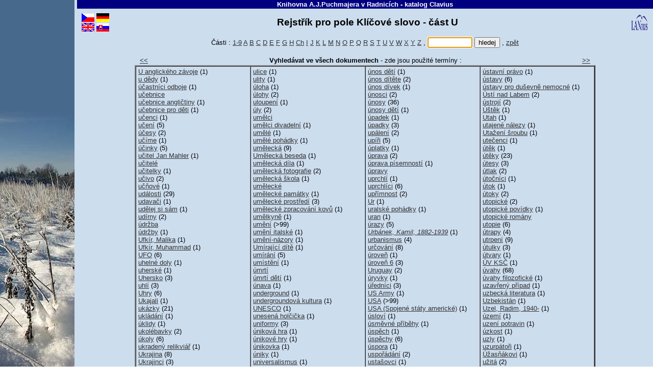

--- FILE ---
content_type: text/html
request_url: https://katalog.knihovna.mesto-radnice.cz/c1su.htm
body_size: 4673
content:
<!DOCTYPE HTML PUBLIC "-//W3C//DTD HTML 4.01 Transitional//EN">
<!-- CHCETE-LI ZMĚNIT DESIGN, KOUKNĚTE NA www.clavius.cz/lwpopis.htm#4 -->
<!-- Stránka je generována programem Lwww, naposledy 20.01.2026 04:03:34 -->
<HTML lang="cs"><HEAD><TITLE>Rejstřík pro pole Klíčové slovo - Knihovna A.J.Puchmajera v Radnicích - katalog Clavius</TITLE>
<META http-equiv="Content-Type" content="text/html; charset=windows-1250">
<STYLE type="text/css"><!-- .slovnik td {padding-left:4px} .F0 {padding:0px; margin: 0px} --></STYLE>
<LINK type="text/css" rel="stylesheet" href="img/default-zima.css" media="all"></HEAD>
<BODY onUnload="document.ff.subutt.disabled=false" style="margin-top:0; overflow-y:scroll"><DIV class="telo"><TABLE id="stranka" width="100%" border=0 cellspacing=0 cellpadding=0><TR><TD id="leftmenu" valign="top" nowrap><IMG src="img/zima.jpg" class="zima_jpg" border=0 width=146 height=576 title="" alt=""></TD><TD id="hlavni" width="100%"><CENTER>
<TABLE class="pruh" bgcolor="#000080" width="100%" border=0 cellspacing=0 cellpadding=1>
 <TR><TD id="NAZKNI" width="91%" align="center"><FONT style="color:white" face="Arial"><SMALL><B>
  <A id="A0" href="https://knihovna.mesto-radnice.cz" target="_top"
  style="color:white;text-decoration:none">Knihovna A.J.Puchmajera v Radnicích</A> - <!-- katalog -->katalog <A
  href="http://www.clavius.cz" target="_top" style="color:#FFFFFF;text-decoration:none">Clavius</A></B></SMALL></FONT></TD>
</TABLE>
<TABLE border=0 cellspacing=0 cellpadding=0><TR><TD height="5"></TD></TABLE>
<TABLE class="zahlavi" width="99%">
 <TR><TD><A href="baze.htm"><IMG src="img/fcze.gif" class="fcze_gif" border=0 width=25 height=17 title="Hlavní stránka katalogu" alt="Hlavní stránka katalogu" vspace=1></A><BR>
 <A href="eng/baze.htm"><IMG src="img/feng.gif" class="feng_gif" border=0 width=25 height=17 title="Main page" alt="Main page" vspace=1></A></TD><TD>
 <A href="ger/baze.htm"><IMG src="img/fger.gif" class="fger_gif" border=0 width=25 height=17 title="Hauptseite des Kataloges" alt="Hauptseite des Kataloges" vspace=1></A><BR>
 <A href="slo/baze.htm"><IMG src="img/fslo.gif" class="fslo_gif" border=0 width=25 height=17 title="Hlavná stránka katalógu" alt="Hlavná stránka katalógu" vspace=1></A></TD>
 <TD class="nadpis" align="center" width="95%"><H2 style="margin-bottom:0">
<!-- SLPROPOLE -->Rejstřík pro pole Klíčové slovo - část U &nbsp;</H2></TD>
 <TD><A href="http://www.lanius.cz" target="_top"><IMG src="img/lanius.gif" class="lanius_gif" border=0 width=34 height=34 title="LANius" alt="LANius"></A></TD></TR>
</TABLE>
<FONT style="font-size:5pt"><BR class="hornibr"></FONT>
<!-- CL -->
<!-- EOZ -->
<TABLE class="nic" border=0 cellspacing=0 cellpadding=0 width="100%">
<TR><TD width="49%"><BR><TD align="center" nowrap>
<SCRIPT type="text/javascript"><!--
function jeNeco(vstup) { 
  if (vstup.value.length<'1') 
    { document.ff.subutt.disabled=false ; vstup.focus() ; return false } 
  else 
    { document.ff.subutt.disabled=true ; return true } 
}
// --></SCRIPT>
<!-- Části -->Části : <A href="c1s9.htm">1-9</A>
<A href="c1sa.htm">A</A>
<A href="c1sb.htm">B</A>
<A href="c1sc.htm">C</A>
<A href="c1sd.htm">D</A>
<A href="c1se.htm">E</A>
<A href="c1sf.htm">F</A>
<A href="c1sg.htm">G</A>
<A href="c1sh.htm">H</A>
<A href="c1scz.htm">Ch</A>
<A href="c1si.htm">I</A>
<A href="c1sj.htm">J</A>
<A href="c1sk.htm">K</A>
<A href="c1sl.htm">L</A>
<A href="c1sm.htm">M</A>
<A href="c1sn.htm">N</A>
<A href="c1so.htm">O</A>
<A href="c1sp.htm">P</A>
<A href="c1sq.htm">Q</A>
<A href="c1sr.htm">R</A>
<A href="c1ss.htm">S</A>
<A href="c1st.htm">T</A>
<A href="c1su.htm">U</A>
<A href="c1sv.htm">V</A>
<A href="c1sw.htm">W</A>
<A href="c1sx.htm">X</A>
<A href="c1sy.htm">Y</A>
<A href="c1sz.htm">Z</A>
 ,&nbsp;<TD nowrap>
<FORM name="ff" class="F0" action="l.dll" method="Get" onSubmit="return jeNeco(this.NT)">
<INPUT type="hidden" name="slol~" value="">
<INPUT type="hidden" name="DD" value="1">
<INPUT type="hidden" name="BZ" value="CL">
<INPUT type="hidden" name="DD" value="1">
<INPUT type="hidden" name="NZ" value="s">
<INPUT type="text" name="NT" size=9> <INPUT type="submit" value="hledej" name="subutt"> ,
<SCRIPT type="text/javascript"><!--
  document.ff.NT.focus()
// --></SCRIPT>
<A href="b_1.htm"><!--lower Zpět -->zpět</A></FORM><TD width="49%"><BR>
<!-- EOC -->
<TR><TD colspan=4 align="center">&nbsp;
</TABLE>
<TABLE class="nic" border=0 cellspacing=0 cellpadding=2 width="80%"><TR><TD align="left" width="10%" nowrap>
&nbsp; <A href="c1st.htm" title="Předchozí"><B><<</B></A><TD align="center" width="80%">
<B>Vyhledávat ve všech dokumentech</B> - <!-- TERMINY -->zde jsou použité termíny :
<TD align="right" width="10%" nowrap><A href="c1sv.htm" title="Následující"><B>>></B></A> &nbsp;</TABLE>
<TABLE class="slovnik" align="center" border=2 cellspacing=0 cellpadding=2 width="80%"><TR>
<TD valign="top" width="25%" nowrap>
<A href="l.dll?h~DD=1&amp;S=U%20anglick%E9ho%20z%E1voje">U&nbsp;anglického&nbsp;závoje</A>&nbsp;(1)<BR>
<A href="l.dll?h~DD=1&amp;S=u%20d%ECdy">u&nbsp;dědy</A>&nbsp;(1)<BR>
<A href="l.dll?h~DD=1&amp;S=%FA%E8astn%EDci%20odboje">účastníci&nbsp;odboje</A>&nbsp;(1)<BR>
<A href="l.dll?h~DD=1&amp;S=u%E8ebnice">učebnice</A><BR>
<A href="l.dll?h~DD=1&amp;S=u%E8ebnice%20angli%E8tiny">učebnice&nbsp;angličtiny</A>&nbsp;(1)<BR>
<A href="l.dll?h~DD=1&amp;S=u%E8ebnice%20pro%20d%ECti">učebnice&nbsp;pro&nbsp;děti</A>&nbsp;(1)<BR>
<A href="l.dll?h~DD=1&amp;S=u%E8enci">učenci</A>&nbsp;(1)<BR>
<A href="l.dll?h~DD=1&amp;S=u%E8en%ED">učení</A>&nbsp;(5)<BR>
<A href="l.dll?h~DD=1&amp;S=%FA%E8esy">účesy</A>&nbsp;(2)<BR>
<A href="l.dll?h~DD=1&amp;S=u%E8%EDme">učíme</A>&nbsp;(1)<BR>
<A href="l.dll?h~DD=1&amp;S=%FA%E8inky">účinky</A>&nbsp;(5)<BR>
<A href="l.dll?h~DD=1&amp;S=u%E8itel%20Jan%20Mahler">učitel&nbsp;Jan&nbsp;Mahler</A>&nbsp;(1)<BR>
<A href="l.dll?h~DD=1&amp;S=u%E8itel%E9">učitelé</A><BR>
<A href="l.dll?h~DD=1&amp;S=u%E8itelky">učitelky</A>&nbsp;(1)<BR>
<A href="l.dll?h~DD=1&amp;S=u%E8ivo">učivo</A>&nbsp;(2)<BR>
<A href="l.dll?h~DD=1&amp;S=u%E8%F2ov%E9">učňové</A>&nbsp;(1)<BR>
<A href="l.dll?h~DD=1&amp;S=ud%E1losti">události</A>&nbsp;(29)<BR>
<A href="l.dll?h~DD=1&amp;S=udava%E8i">udavači</A>&nbsp;(1)<BR>
<A href="l.dll?h~DD=1&amp;S=ud%EClej%20si%20s%E1m">udělej&nbsp;si&nbsp;sám</A>&nbsp;(1)<BR>
<A href="l.dll?h~DD=1&amp;S=ud%EDrny">udírny</A>&nbsp;(2)<BR>
<A href="l.dll?h~DD=1&amp;S=%FAdr%9Eba">údržba</A><BR>
<A href="l.dll?h~DD=1&amp;S=%FAdr%9Eby">údržby</A>&nbsp;(1)<BR>
<A href="l.dll?h~DD=1&amp;S=Ufk%EDr,%20Malika">Ufkír,&nbsp;Malika</A>&nbsp;(1)<BR>
<A href="l.dll?h~DD=1&amp;S=Ufk%EDr,%20Muhammad">Ufkír,&nbsp;Muhammad</A>&nbsp;(1)<BR>
<A href="l.dll?h~DD=1&amp;S=UFO">UFO</A>&nbsp;(6)<BR>
<A href="l.dll?h~DD=1&amp;S=uheln%E9%20doly">uhelné&nbsp;doly</A>&nbsp;(1)<BR>
<A href="l.dll?h~DD=1&amp;S=uhersk%E9">uherské</A>&nbsp;(1)<BR>
<A href="l.dll?h~DD=1&amp;S=Uhersko">Uhersko</A>&nbsp;(3)<BR>
<A href="l.dll?h~DD=1&amp;S=uhl%ED">uhlí</A>&nbsp;(3)<BR>
<A href="l.dll?h~DD=1&amp;S=Uhry">Uhry</A>&nbsp;(6)<BR>
<A href="l.dll?h~DD=1&amp;S=Ukajali">Ukajali</A>&nbsp;(1)<BR>
<A href="l.dll?h~DD=1&amp;S=uk%E1zky">ukázky</A>&nbsp;(21)<BR>
<A href="l.dll?h~DD=1&amp;S=ukl%E1d%E1n%ED">ukládání</A>&nbsp;(1)<BR>
<A href="l.dll?h~DD=1&amp;S=%FAklidy">úklidy</A>&nbsp;(1)<BR>
<A href="l.dll?h~DD=1&amp;S=ukol%E9bavky">ukolébavky</A>&nbsp;(2)<BR>
<A href="l.dll?h~DD=1&amp;S=%FAkoly">úkoly</A>&nbsp;(6)<BR>
<A href="l.dll?h~DD=1&amp;S=ukraden%FD%20relikvi%E1%F8">ukradený&nbsp;relikviář</A>&nbsp;(1)<BR>
<A href="l.dll?h~DD=1&amp;S=Ukrajina">Ukrajina</A>&nbsp;(8)<BR>
<A href="l.dll?h~DD=1&amp;S=Ukrajinci">Ukrajinci</A>&nbsp;(3)<BR>
<A href="l.dll?h~DD=1&amp;S=ukrajinsk%E1">ukrajinská</A>&nbsp;(1)<BR>
<A href="l.dll?h~DD=1&amp;S=ukrajinsk%E1%20literatura">ukrajinská&nbsp;literatura</A>&nbsp;(7)<BR>
<A href="l.dll?h~DD=1&amp;S=ukrajinsk%E1%20poezie">ukrajinská&nbsp;poezie</A>&nbsp;(1)<BR>
<A href="l.dll?h~DD=1&amp;S=ukrajinsk%E9">ukrajinské</A>&nbsp;(3)<BR>
<A href="l.dll?h~DD=1&amp;S=ukr%FDv%E1n%ED">ukrývání</A>&nbsp;(1)<BR>
<A href="l.dll?h~DD=1&amp;S=Ul%E8,%20Ota,%201930-">Ulč,&nbsp;Ota,&nbsp;1930-</A>&nbsp;(1)<BR>
<TD valign="top" width="25%" nowrap>
<A href="l.dll?h~DD=1&amp;S=ulice">ulice</A>&nbsp;(1)<BR>
<A href="l.dll?h~DD=1&amp;S=ulity">ulity</A>&nbsp;(1)<BR>
<A href="l.dll?h~DD=1&amp;S=%FAloha">úloha</A>&nbsp;(1)<BR>
<A href="l.dll?h~DD=1&amp;S=%FAlohy">úlohy</A>&nbsp;(2)<BR>
<A href="l.dll?h~DD=1&amp;S=uloupen%ED">uloupení</A>&nbsp;(1)<BR>
<A href="l.dll?h~DD=1&amp;S=%FAly">úly</A>&nbsp;(2)<BR>
<A href="l.dll?h~DD=1&amp;S=um%EClci">umělci</A><BR>
<A href="l.dll?h~DD=1&amp;S=um%EClci%20divadeln%ED">umělci&nbsp;divadelní</A>&nbsp;(1)<BR>
<A href="l.dll?h~DD=1&amp;S=um%ECl%E9">umělé</A>&nbsp;(1)<BR>
<A href="l.dll?h~DD=1&amp;S=um%ECl%E9%20poh%E1dky">umělé&nbsp;pohádky</A>&nbsp;(1)<BR>
<A href="l.dll?h~DD=1&amp;S=um%ECleck%E1">umělecká</A>&nbsp;(9)<BR>
<A href="l.dll?h~DD=1&amp;S=Um%ECleck%E1%20beseda">Umělecká&nbsp;beseda</A>&nbsp;(1)<BR>
<A href="l.dll?h~DD=1&amp;S=um%ECleck%E1%20d%EDla">umělecká&nbsp;díla</A>&nbsp;(1)<BR>
<A href="l.dll?h~DD=1&amp;S=um%ECleck%E1%20fotografie">umělecká&nbsp;fotografie</A>&nbsp;(2)<BR>
<A href="l.dll?h~DD=1&amp;S=um%ECleck%E1%20%9Akola">umělecká&nbsp;škola</A>&nbsp;(1)<BR>
<A href="l.dll?h~DD=1&amp;S=um%ECleck%E9">umělecké</A><BR>
<A href="l.dll?h~DD=1&amp;S=um%ECleck%E9%20pam%E1tky">umělecké&nbsp;památky</A>&nbsp;(1)<BR>
<A href="l.dll?h~DD=1&amp;S=um%ECleck%E9%20prost%F8ed%ED">umělecké&nbsp;prostředí</A>&nbsp;(3)<BR>
<A href="l.dll?h~DD=1&amp;S=um%ECleck%E9%20zpracov%E1n%ED%20kov%F9">umělecké&nbsp;zpracování&nbsp;kovů</A>&nbsp;(1)<BR>
<A href="l.dll?h~DD=1&amp;S=um%EClkyn%EC">umělkyně</A>&nbsp;(1)<BR>
<A href="l.dll?h~DD=1&amp;S=um%ECn%ED">umění</A>&nbsp;(>99)<BR>
<A href="l.dll?h~DD=1&amp;S=um%ECn%ED%20italsk%E9">umění&nbsp;italské</A>&nbsp;(1)<BR>
<A href="l.dll?h~DD=1&amp;S=um%ECn%ED-n%E1zory">umění-názory</A>&nbsp;(1)<BR>
<A href="l.dll?h~DD=1&amp;S=Um%EDraj%EDc%ED%20d%EDt%EC">Umírající&nbsp;dítě</A>&nbsp;(1)<BR>
<A href="l.dll?h~DD=1&amp;S=um%EDr%E1n%ED">umírání</A>&nbsp;(5)<BR>
<A href="l.dll?h~DD=1&amp;S=um%EDst%ECn%ED">umístění</A>&nbsp;(1)<BR>
<A href="l.dll?h~DD=1&amp;S=%FAmrt%ED">úmrtí</A><BR>
<A href="l.dll?h~DD=1&amp;S=%FAmrt%ED%20d%ECt%ED">úmrtí&nbsp;dětí</A>&nbsp;(1)<BR>
<A href="l.dll?h~DD=1&amp;S=%FAnava">únava</A>&nbsp;(1)<BR>
<A href="l.dll?h~DD=1&amp;S=underground">underground</A>&nbsp;(1)<BR>
<A href="l.dll?h~DD=1&amp;S=undergroundov%E1%20kultura">undergroundová&nbsp;kultura</A>&nbsp;(1)<BR>
<A href="l.dll?h~DD=1&amp;S=UNESCO">UNESCO</A>&nbsp;(1)<BR>
<A href="l.dll?h~DD=1&amp;S=unesen%E1%20hol%E8i%E8ka">unesená&nbsp;holčička</A>&nbsp;(1)<BR>
<A href="l.dll?h~DD=1&amp;S=uniformy">uniformy</A>&nbsp;(3)<BR>
<A href="l.dll?h~DD=1&amp;S=%FAnikov%E1%20hra">úniková&nbsp;hra</A>&nbsp;(1)<BR>
<A href="l.dll?h~DD=1&amp;S=%FAnikov%E9%20hry">únikové&nbsp;hry</A>&nbsp;(1)<BR>
<A href="l.dll?h~DD=1&amp;S=%FAnikovka">únikovka</A>&nbsp;(1)<BR>
<A href="l.dll?h~DD=1&amp;S=%FAniky">úniky</A>&nbsp;(1)<BR>
<A href="l.dll?h~DD=1&amp;S=universalismus">universalismus</A>&nbsp;(1)<BR>
<A href="l.dll?h~DD=1&amp;S=Univerzita%20Karlova">Univerzita&nbsp;Karlova</A>&nbsp;(1)<BR>
<A href="l.dll?h~DD=1&amp;S=Univerzita%20Karlova%20Praha%20(%C8esko)" title="Univerzita Karlova Praha (Česko)">Univerzita&nbsp;Karlova&nbsp;Praha&nbsp;(Č..</A>&nbsp;(1)<BR>
<A href="l.dll?h~DD=1&amp;S=univerzity">univerzity</A>&nbsp;(4)<BR>
<A href="l.dll?h~DD=1&amp;S=%DAnor%201948">Únor&nbsp;1948</A>&nbsp;(6)<BR>
<A href="l.dll?h~DD=1&amp;S=%FAnor%201948">únor&nbsp;1948</A>&nbsp;(2)<BR>
<A href="l.dll?h~DD=1&amp;S=%FAnos">únos</A>&nbsp;(2)<BR>
<TD valign="top" width="25%" nowrap>
<A href="l.dll?h~DD=1&amp;S=%FAnos%20d%ECt%ED">únos&nbsp;dětí</A>&nbsp;(1)<BR>
<A href="l.dll?h~DD=1&amp;S=%FAnos%20d%EDt%ECte">únos&nbsp;dítěte</A>&nbsp;(2)<BR>
<A href="l.dll?h~DD=1&amp;S=%FAnos%20d%EDvek">únos&nbsp;dívek</A>&nbsp;(1)<BR>
<A href="l.dll?h~DD=1&amp;S=%FAnosci">únosci</A>&nbsp;(2)<BR>
<A href="l.dll?h~DD=1&amp;S=%FAnosy">únosy</A>&nbsp;(36)<BR>
<A href="l.dll?h~DD=1&amp;S=%FAnosy%20d%ECt%ED">únosy&nbsp;dětí</A>&nbsp;(1)<BR>
<A href="l.dll?h~DD=1&amp;S=%FApadek">úpadek</A>&nbsp;(1)<BR>
<A href="l.dll?h~DD=1&amp;S=%FApadky">úpadky</A>&nbsp;(3)<BR>
<A href="l.dll?h~DD=1&amp;S=up%E1len%ED">upálení</A>&nbsp;(2)<BR>
<A href="l.dll?h~DD=1&amp;S=up%ED%F8i">upíři</A>&nbsp;(5)<BR>
<A href="l.dll?h~DD=1&amp;S=%FAplatky">úplatky</A>&nbsp;(1)<BR>
<A href="l.dll?h~DD=1&amp;S=%FAprava">úprava</A>&nbsp;(2)<BR>
<A href="l.dll?h~DD=1&amp;S=%FAprava%20p%EDsemnost%ED">úprava&nbsp;písemností</A>&nbsp;(1)<BR>
<A href="l.dll?h~DD=1&amp;S=%FApravy">úpravy</A><BR>
<A href="l.dll?h~DD=1&amp;S=uprchl%ED">uprchlí</A>&nbsp;(1)<BR>
<A href="l.dll?h~DD=1&amp;S=uprchl%EDci">uprchlíci</A>&nbsp;(6)<BR>
<A href="l.dll?h~DD=1&amp;S=up%F8%EDmnost">upřímnost</A>&nbsp;(2)<BR>
<A href="l.dll?h~DD=1&amp;S=Ur">Ur</A>&nbsp;(1)<BR>
<A href="l.dll?h~DD=1&amp;S=uralsk%E9%20poh%E1dky">uralské&nbsp;pohádky</A>&nbsp;(1)<BR>
<A href="l.dll?h~DD=1&amp;S=uran">uran</A>&nbsp;(1)<BR>
<A href="l.dll?h~DD=1&amp;S=%FArazy">úrazy</A>&nbsp;(5)<BR>
<A href="l.dll?h~DD=1&amp;S=Urb%E1nek,%20Kamil,%201882-1939"><I>Urbánek,&nbsp;Kamil,&nbsp;1882-1939</I></A>&nbsp;(1)<BR>
<A href="l.dll?h~DD=1&amp;S=urbanismus">urbanismus</A>&nbsp;(4)<BR>
<A href="l.dll?h~DD=1&amp;S=ur%E8ov%E1n%ED">určování</A>&nbsp;(8)<BR>
<A href="l.dll?h~DD=1&amp;S=%FArove%F2">úroveň</A>&nbsp;(1)<BR>
<A href="l.dll?h~DD=1&amp;S=%FArove%F2%206">úroveň&nbsp;6</A>&nbsp;(3)<BR>
<A href="l.dll?h~DD=1&amp;S=Uruguay">Uruguay</A>&nbsp;(2)<BR>
<A href="l.dll?h~DD=1&amp;S=%FAryvky">úryvky</A>&nbsp;(1)<BR>
<A href="l.dll?h~DD=1&amp;S=%FA%F8edn%EDci">úředníci</A>&nbsp;(3)<BR>
<A href="l.dll?h~DD=1&amp;S=US%20Army">US&nbsp;Army</A>&nbsp;(1)<BR>
<A href="l.dll?h~DD=1&amp;S=USA">USA</A>&nbsp;(>99)<BR>
<A href="l.dll?h~DD=1&amp;S=USA%20(Spojen%E9%20st%E1ty%20americk%E9)">USA&nbsp;(Spojené&nbsp;státy&nbsp;americké)</A>&nbsp;(1)<BR>
<A href="l.dll?h~DD=1&amp;S=%FAslov%ED">úsloví</A>&nbsp;(1)<BR>
<A href="l.dll?h~DD=1&amp;S=%FAsm%ECvn%E9%20p%F8%EDb%EChy">úsměvné&nbsp;příběhy</A>&nbsp;(1)<BR>
<A href="l.dll?h~DD=1&amp;S=%FAsp%ECch">úspěch</A>&nbsp;(1)<BR>
<A href="l.dll?h~DD=1&amp;S=%FAsp%ECchy">úspěchy</A>&nbsp;(6)<BR>
<A href="l.dll?h~DD=1&amp;S=%FAspora">úspora</A>&nbsp;(1)<BR>
<A href="l.dll?h~DD=1&amp;S=uspo%F8%E1d%E1n%ED">uspořádání</A>&nbsp;(2)<BR>
<A href="l.dll?h~DD=1&amp;S=usta%9Aovci">ustašovci</A>&nbsp;(1)<BR>
<A href="l.dll?h~DD=1&amp;S=%FAstav">ústav</A>&nbsp;(1)<BR>
<A href="l.dll?h~DD=1&amp;S=%FAstav%20pro%20choromysln%E9">ústav&nbsp;pro&nbsp;choromyslné</A>&nbsp;(1)<BR>
<A href="l.dll?h~DD=1&amp;S=%DAstava">Ústava</A>&nbsp;(1)<BR>
<A href="l.dll?h~DD=1&amp;S=%FAstava">ústava</A>&nbsp;(1)<BR>
<A href="l.dll?h~DD=1&amp;S=%DAstava%20pro%20Evropu">Ústava&nbsp;pro&nbsp;Evropu</A>&nbsp;(1)<BR>
<A href="l.dll?h~DD=1&amp;S=%FAstavn%ED">ústavní</A>&nbsp;(1)<BR>
<TD valign="top" width="25%" nowrap>
<A href="l.dll?h~DD=1&amp;S=%FAstavn%ED%20pr%E1vo">ústavní&nbsp;právo</A>&nbsp;(1)<BR>
<A href="l.dll?h~DD=1&amp;S=%FAstavy">ústavy</A>&nbsp;(6)<BR>
<A href="l.dll?h~DD=1&amp;S=%FAstavy%20pro%20du%9Aevn%EC%20nemocn%E9">ústavy&nbsp;pro&nbsp;duševně&nbsp;nemocné</A>&nbsp;(1)<BR>
<A href="l.dll?h~DD=1&amp;S=%DAst%ED%20nad%20Labem">Ústí&nbsp;nad&nbsp;Labem</A>&nbsp;(2)<BR>
<A href="l.dll?h~DD=1&amp;S=%FAstroj%ED">ústrojí</A>&nbsp;(2)<BR>
<A href="l.dll?h~DD=1&amp;S=%DA%9At%ECk">Úštěk</A>&nbsp;(1)<BR>
<A href="l.dll?h~DD=1&amp;S=Utah">Utah</A>&nbsp;(1)<BR>
<A href="l.dll?h~DD=1&amp;S=utajen%E9%20n%E1lezy">utajené&nbsp;nálezy</A>&nbsp;(1)<BR>
<A href="l.dll?h~DD=1&amp;S=Uta%9Een%ED%20%9Aroubu">Utažení&nbsp;šroubu</A>&nbsp;(1)<BR>
<A href="l.dll?h~DD=1&amp;S=ute%E8enci">utečenci</A>&nbsp;(1)<BR>
<A href="l.dll?h~DD=1&amp;S=%FAt%ECk">útěk</A>&nbsp;(1)<BR>
<A href="l.dll?h~DD=1&amp;S=%FAt%ECky">útěky</A>&nbsp;(23)<BR>
<A href="l.dll?h~DD=1&amp;S=%FAtesy">útesy</A>&nbsp;(3)<BR>
<A href="l.dll?h~DD=1&amp;S=%FAtlak">útlak</A>&nbsp;(2)<BR>
<A href="l.dll?h~DD=1&amp;S=%FAto%E8n%EDci">útočníci</A>&nbsp;(1)<BR>
<A href="l.dll?h~DD=1&amp;S=%FAtok">útok</A>&nbsp;(1)<BR>
<A href="l.dll?h~DD=1&amp;S=%FAtoky">útoky</A>&nbsp;(2)<BR>
<A href="l.dll?h~DD=1&amp;S=utopick%E9">utopické</A>&nbsp;(2)<BR>
<A href="l.dll?h~DD=1&amp;S=utopick%E9%20pov%EDdky">utopické&nbsp;povídky</A>&nbsp;(1)<BR>
<A href="l.dll?h~DD=1&amp;S=utopick%E9%20rom%E1ny">utopické&nbsp;romány</A><BR>
<A href="l.dll?h~DD=1&amp;S=utopie">utopie</A>&nbsp;(6)<BR>
<A href="l.dll?h~DD=1&amp;S=%FAtrapy">útrapy</A>&nbsp;(4)<BR>
<A href="l.dll?h~DD=1&amp;S=utrpen%ED">utrpení</A>&nbsp;(9)<BR>
<A href="l.dll?h~DD=1&amp;S=%FAtulky">útulky</A>&nbsp;(3)<BR>
<A href="l.dll?h~DD=1&amp;S=%FAtvary">útvary</A>&nbsp;(1)<BR>
<A href="l.dll?h~DD=1&amp;S=%DAV%20KS%C8">ÚV&nbsp;KSČ</A>&nbsp;(1)<BR>
<A href="l.dll?h~DD=1&amp;S=%FAvahy">úvahy</A>&nbsp;(68)<BR>
<A href="l.dll?h~DD=1&amp;S=%FAvahy%20filozofick%E9">úvahy&nbsp;filozofické</A>&nbsp;(1)<BR>
<A href="l.dll?h~DD=1&amp;S=uzav%F8en%FD%20p%F8%EDpad">uzavřený&nbsp;případ</A>&nbsp;(1)<BR>
<A href="l.dll?h~DD=1&amp;S=uzbeck%E1%20literatura">uzbecká&nbsp;literatura</A>&nbsp;(1)<BR>
<A href="l.dll?h~DD=1&amp;S=Uzbekist%E1n">Uzbekistán</A>&nbsp;(1)<BR>
<A href="l.dll?h~DD=1&amp;S=Uzel,%20Radim,%201940-">Uzel,&nbsp;Radim,&nbsp;1940-</A>&nbsp;(1)<BR>
<A href="l.dll?h~DD=1&amp;S=%FAzem%ED">území</A>&nbsp;(1)<BR>
<A href="l.dll?h~DD=1&amp;S=uzen%ED%20potravin">uzení&nbsp;potravin</A>&nbsp;(1)<BR>
<A href="l.dll?h~DD=1&amp;S=%FAzkost">úzkost</A>&nbsp;(1)<BR>
<A href="l.dll?h~DD=1&amp;S=uzly">uzly</A>&nbsp;(1)<BR>
<A href="l.dll?h~DD=1&amp;S=uzurp%E1to%F8i">uzurpátoři</A>&nbsp;(1)<BR>
<A href="l.dll?h~DD=1&amp;S=%DA%9Eas%F2%E1kovi">Úžasňákovi</A>&nbsp;(1)<BR>
<A href="l.dll?h~DD=1&amp;S=u%9Eit%E1">užitá</A>&nbsp;(2)<BR>
<A href="l.dll?h~DD=1&amp;S=u%9Eit%E9">užité</A>&nbsp;(3)<BR>
<A href="l.dll?h~DD=1&amp;S=u%9Eit%E9%20um%ECn%ED">užité&nbsp;umění</A>&nbsp;(3)<BR>
<A href="l.dll?h~DD=1&amp;S=u%9Eit%ED">užití</A><BR>
<A href="l.dll?h~DD=1&amp;S=u%9E%EDv%E1n%ED">užívání</A>&nbsp;(2)<BR>
<A href="l.dll?h~DD=1&amp;S=u%9E%EDv%E1n%ED%20drog">užívání&nbsp;drog</A>&nbsp;(1)<BR>
</TABLE><!-- VZAVORKACH -->V závorkách je uveden počet výskytů každého termínu.
<P>
<!-- FOOTER_SK --><B>Další možnosti vyhledávání : </B><A href="https://knihovny.net/skat">Souborný katalog naučné literatury</A>,
 <A href="https://knihovny.net/anish">Souborný katalog článků</A>
</CENTER>
</TD></TABLE>
<!-- A 09.03.2025 22:09 --></DIV></BODY></HTML>


--- FILE ---
content_type: text/css
request_url: https://katalog.knihovna.mesto-radnice.cz/img/default-zima.css
body_size: 439
content:
body { font-family:sans-serif; margin:0px; }
pre { font-family:monospace }
body,td { font-size:82% }
input { font-size:100% }
h2,.pruh { font-size:147% }

a { color:#333333; }
select { background-color: #FFFFE0; font-size:100% }
th { font-size:82%; background-color: #7799BB; }
#hlavni { background-color: #CCDDEE; padding-left:5px; vertical-align:top; }
#stranka { height:100% }
#leftmenu { background-color: #47698C; width: 146px; }
@media print { #leftmenu { width: 0px; } }
#leftmenu img { position: fixed; _position: absolute; _overflow: auto; bottom: -1px; left: 0px; }
@media print { #leftmenu img { height: 0px; width: 0px; bottom: 1px; } }

.vysledky tr, .clinfo tr, .kusy tr, .octen tr { behavior: url('img/podbarveni.htc'); }
.vysledky tr:hover, table.vysledky tr.hover, .clinfo tr:hover, .clinfo tr.hover, .kusy tr:hover, .kusy tr.hover, .octen tr:hover, .octen tr.hover { background-color: #7799BB; }
